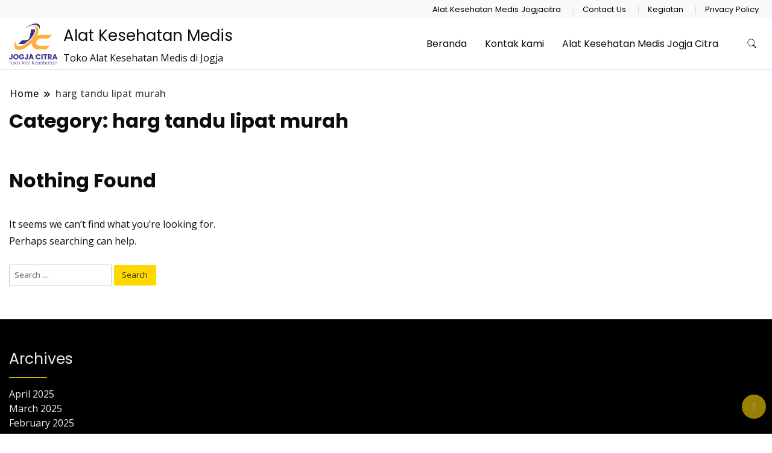

--- FILE ---
content_type: text/html; charset=UTF-8
request_url: http://alatkesehatanmedis.com/category/harg-tandu-lipat-murah/
body_size: 36562
content:
		<!DOCTYPE html>
		<html lang="en-US">
		<head itemscope itemtype="https://schema.org/WebSite">
		<meta charset="UTF-8">
		<meta name="viewport" content="width=device-width, initial-scale=1">
		<link rel="profile" href="http://gmpg.org/xfn/11">
		<meta name='robots' content='index, follow, max-image-preview:large, max-snippet:-1, max-video-preview:-1' />
	<style>img:is([sizes="auto" i], [sizes^="auto," i]) { contain-intrinsic-size: 3000px 1500px }</style>
	
	<!-- This site is optimized with the Yoast SEO plugin v26.7 - https://yoast.com/wordpress/plugins/seo/ -->
	<title>harg tandu lipat murah Archives | Alat Kesehatan Medis</title>
	<link rel="canonical" href="https://alatkesehatanmedis.com/category/harg-tandu-lipat-murah/" />
	<meta property="og:locale" content="en_US" />
	<meta property="og:type" content="article" />
	<meta property="og:title" content="harg tandu lipat murah Archives | Alat Kesehatan Medis" />
	<meta property="og:url" content="https://alatkesehatanmedis.com/category/harg-tandu-lipat-murah/" />
	<meta property="og:site_name" content="Alat Kesehatan Medis" />
	<meta name="twitter:card" content="summary_large_image" />
	<script type="application/ld+json" class="yoast-schema-graph">{"@context":"https://schema.org","@graph":[{"@type":"CollectionPage","@id":"https://alatkesehatanmedis.com/category/harg-tandu-lipat-murah/","url":"https://alatkesehatanmedis.com/category/harg-tandu-lipat-murah/","name":"harg tandu lipat murah Archives | Alat Kesehatan Medis","isPartOf":{"@id":"https://alatkesehatanmedis.com/#website"},"breadcrumb":{"@id":"https://alatkesehatanmedis.com/category/harg-tandu-lipat-murah/#breadcrumb"},"inLanguage":"en-US"},{"@type":"BreadcrumbList","@id":"https://alatkesehatanmedis.com/category/harg-tandu-lipat-murah/#breadcrumb","itemListElement":[{"@type":"ListItem","position":1,"name":"Home","item":"https://alatkesehatanmedis.com/"},{"@type":"ListItem","position":2,"name":"harg tandu lipat murah"}]},{"@type":"WebSite","@id":"https://alatkesehatanmedis.com/#website","url":"https://alatkesehatanmedis.com/","name":"Alat Kesehatan Medis","description":"Toko Alat Kesehatan Medis di Jogja","publisher":{"@id":"https://alatkesehatanmedis.com/#organization"},"alternateName":"Jual Alat Kesehatan Medis di Jogja","potentialAction":[{"@type":"SearchAction","target":{"@type":"EntryPoint","urlTemplate":"https://alatkesehatanmedis.com/?s={search_term_string}"},"query-input":{"@type":"PropertyValueSpecification","valueRequired":true,"valueName":"search_term_string"}}],"inLanguage":"en-US"},{"@type":"Organization","@id":"https://alatkesehatanmedis.com/#organization","name":"Jogja Citra","alternateName":"toko alat kesehatan jogja","url":"https://alatkesehatanmedis.com/","logo":{"@type":"ImageObject","inLanguage":"en-US","@id":"https://alatkesehatanmedis.com/#/schema/logo/image/","url":"https://alatkesehatanmedis.com/wp-content/uploads/2024/05/cropped-cropped-1-JOGJA-CITRA-1.png","contentUrl":"https://alatkesehatanmedis.com/wp-content/uploads/2024/05/cropped-cropped-1-JOGJA-CITRA-1.png","width":1199,"height":1023,"caption":"Jogja Citra"},"image":{"@id":"https://alatkesehatanmedis.com/#/schema/logo/image/"}}]}</script>
	<!-- / Yoast SEO plugin. -->


<link rel='dns-prefetch' href='//fonts.googleapis.com' />
<link rel="alternate" type="application/rss+xml" title="Alat Kesehatan Medis &raquo; Feed" href="https://alatkesehatanmedis.com/feed/" />
<link rel="alternate" type="application/rss+xml" title="Alat Kesehatan Medis &raquo; Comments Feed" href="https://alatkesehatanmedis.com/comments/feed/" />
<link rel="alternate" type="application/rss+xml" title="Alat Kesehatan Medis &raquo; harg tandu lipat murah Category Feed" href="https://alatkesehatanmedis.com/category/harg-tandu-lipat-murah/feed/" />
<script>
window._wpemojiSettings = {"baseUrl":"https:\/\/s.w.org\/images\/core\/emoji\/16.0.1\/72x72\/","ext":".png","svgUrl":"https:\/\/s.w.org\/images\/core\/emoji\/16.0.1\/svg\/","svgExt":".svg","source":{"concatemoji":"http:\/\/alatkesehatanmedis.com\/wp-includes\/js\/wp-emoji-release.min.js?ver=6.8.3"}};
/*! This file is auto-generated */
!function(s,n){var o,i,e;function c(e){try{var t={supportTests:e,timestamp:(new Date).valueOf()};sessionStorage.setItem(o,JSON.stringify(t))}catch(e){}}function p(e,t,n){e.clearRect(0,0,e.canvas.width,e.canvas.height),e.fillText(t,0,0);var t=new Uint32Array(e.getImageData(0,0,e.canvas.width,e.canvas.height).data),a=(e.clearRect(0,0,e.canvas.width,e.canvas.height),e.fillText(n,0,0),new Uint32Array(e.getImageData(0,0,e.canvas.width,e.canvas.height).data));return t.every(function(e,t){return e===a[t]})}function u(e,t){e.clearRect(0,0,e.canvas.width,e.canvas.height),e.fillText(t,0,0);for(var n=e.getImageData(16,16,1,1),a=0;a<n.data.length;a++)if(0!==n.data[a])return!1;return!0}function f(e,t,n,a){switch(t){case"flag":return n(e,"\ud83c\udff3\ufe0f\u200d\u26a7\ufe0f","\ud83c\udff3\ufe0f\u200b\u26a7\ufe0f")?!1:!n(e,"\ud83c\udde8\ud83c\uddf6","\ud83c\udde8\u200b\ud83c\uddf6")&&!n(e,"\ud83c\udff4\udb40\udc67\udb40\udc62\udb40\udc65\udb40\udc6e\udb40\udc67\udb40\udc7f","\ud83c\udff4\u200b\udb40\udc67\u200b\udb40\udc62\u200b\udb40\udc65\u200b\udb40\udc6e\u200b\udb40\udc67\u200b\udb40\udc7f");case"emoji":return!a(e,"\ud83e\udedf")}return!1}function g(e,t,n,a){var r="undefined"!=typeof WorkerGlobalScope&&self instanceof WorkerGlobalScope?new OffscreenCanvas(300,150):s.createElement("canvas"),o=r.getContext("2d",{willReadFrequently:!0}),i=(o.textBaseline="top",o.font="600 32px Arial",{});return e.forEach(function(e){i[e]=t(o,e,n,a)}),i}function t(e){var t=s.createElement("script");t.src=e,t.defer=!0,s.head.appendChild(t)}"undefined"!=typeof Promise&&(o="wpEmojiSettingsSupports",i=["flag","emoji"],n.supports={everything:!0,everythingExceptFlag:!0},e=new Promise(function(e){s.addEventListener("DOMContentLoaded",e,{once:!0})}),new Promise(function(t){var n=function(){try{var e=JSON.parse(sessionStorage.getItem(o));if("object"==typeof e&&"number"==typeof e.timestamp&&(new Date).valueOf()<e.timestamp+604800&&"object"==typeof e.supportTests)return e.supportTests}catch(e){}return null}();if(!n){if("undefined"!=typeof Worker&&"undefined"!=typeof OffscreenCanvas&&"undefined"!=typeof URL&&URL.createObjectURL&&"undefined"!=typeof Blob)try{var e="postMessage("+g.toString()+"("+[JSON.stringify(i),f.toString(),p.toString(),u.toString()].join(",")+"));",a=new Blob([e],{type:"text/javascript"}),r=new Worker(URL.createObjectURL(a),{name:"wpTestEmojiSupports"});return void(r.onmessage=function(e){c(n=e.data),r.terminate(),t(n)})}catch(e){}c(n=g(i,f,p,u))}t(n)}).then(function(e){for(var t in e)n.supports[t]=e[t],n.supports.everything=n.supports.everything&&n.supports[t],"flag"!==t&&(n.supports.everythingExceptFlag=n.supports.everythingExceptFlag&&n.supports[t]);n.supports.everythingExceptFlag=n.supports.everythingExceptFlag&&!n.supports.flag,n.DOMReady=!1,n.readyCallback=function(){n.DOMReady=!0}}).then(function(){return e}).then(function(){var e;n.supports.everything||(n.readyCallback(),(e=n.source||{}).concatemoji?t(e.concatemoji):e.wpemoji&&e.twemoji&&(t(e.twemoji),t(e.wpemoji)))}))}((window,document),window._wpemojiSettings);
</script>
<style id='wp-emoji-styles-inline-css'>

	img.wp-smiley, img.emoji {
		display: inline !important;
		border: none !important;
		box-shadow: none !important;
		height: 1em !important;
		width: 1em !important;
		margin: 0 0.07em !important;
		vertical-align: -0.1em !important;
		background: none !important;
		padding: 0 !important;
	}
</style>
<link rel='stylesheet' id='wp-block-library-css' href='http://alatkesehatanmedis.com/wp-includes/css/dist/block-library/style.min.css?ver=6.8.3' media='all' />
<style id='classic-theme-styles-inline-css'>
/*! This file is auto-generated */
.wp-block-button__link{color:#fff;background-color:#32373c;border-radius:9999px;box-shadow:none;text-decoration:none;padding:calc(.667em + 2px) calc(1.333em + 2px);font-size:1.125em}.wp-block-file__button{background:#32373c;color:#fff;text-decoration:none}
</style>
<style id='global-styles-inline-css'>
:root{--wp--preset--aspect-ratio--square: 1;--wp--preset--aspect-ratio--4-3: 4/3;--wp--preset--aspect-ratio--3-4: 3/4;--wp--preset--aspect-ratio--3-2: 3/2;--wp--preset--aspect-ratio--2-3: 2/3;--wp--preset--aspect-ratio--16-9: 16/9;--wp--preset--aspect-ratio--9-16: 9/16;--wp--preset--color--black: #000000;--wp--preset--color--cyan-bluish-gray: #abb8c3;--wp--preset--color--white: #ffffff;--wp--preset--color--pale-pink: #f78da7;--wp--preset--color--vivid-red: #cf2e2e;--wp--preset--color--luminous-vivid-orange: #ff6900;--wp--preset--color--luminous-vivid-amber: #fcb900;--wp--preset--color--light-green-cyan: #7bdcb5;--wp--preset--color--vivid-green-cyan: #00d084;--wp--preset--color--pale-cyan-blue: #8ed1fc;--wp--preset--color--vivid-cyan-blue: #0693e3;--wp--preset--color--vivid-purple: #9b51e0;--wp--preset--gradient--vivid-cyan-blue-to-vivid-purple: linear-gradient(135deg,rgba(6,147,227,1) 0%,rgb(155,81,224) 100%);--wp--preset--gradient--light-green-cyan-to-vivid-green-cyan: linear-gradient(135deg,rgb(122,220,180) 0%,rgb(0,208,130) 100%);--wp--preset--gradient--luminous-vivid-amber-to-luminous-vivid-orange: linear-gradient(135deg,rgba(252,185,0,1) 0%,rgba(255,105,0,1) 100%);--wp--preset--gradient--luminous-vivid-orange-to-vivid-red: linear-gradient(135deg,rgba(255,105,0,1) 0%,rgb(207,46,46) 100%);--wp--preset--gradient--very-light-gray-to-cyan-bluish-gray: linear-gradient(135deg,rgb(238,238,238) 0%,rgb(169,184,195) 100%);--wp--preset--gradient--cool-to-warm-spectrum: linear-gradient(135deg,rgb(74,234,220) 0%,rgb(151,120,209) 20%,rgb(207,42,186) 40%,rgb(238,44,130) 60%,rgb(251,105,98) 80%,rgb(254,248,76) 100%);--wp--preset--gradient--blush-light-purple: linear-gradient(135deg,rgb(255,206,236) 0%,rgb(152,150,240) 100%);--wp--preset--gradient--blush-bordeaux: linear-gradient(135deg,rgb(254,205,165) 0%,rgb(254,45,45) 50%,rgb(107,0,62) 100%);--wp--preset--gradient--luminous-dusk: linear-gradient(135deg,rgb(255,203,112) 0%,rgb(199,81,192) 50%,rgb(65,88,208) 100%);--wp--preset--gradient--pale-ocean: linear-gradient(135deg,rgb(255,245,203) 0%,rgb(182,227,212) 50%,rgb(51,167,181) 100%);--wp--preset--gradient--electric-grass: linear-gradient(135deg,rgb(202,248,128) 0%,rgb(113,206,126) 100%);--wp--preset--gradient--midnight: linear-gradient(135deg,rgb(2,3,129) 0%,rgb(40,116,252) 100%);--wp--preset--font-size--small: 13px;--wp--preset--font-size--medium: 20px;--wp--preset--font-size--large: 36px;--wp--preset--font-size--x-large: 42px;--wp--preset--spacing--20: 0.44rem;--wp--preset--spacing--30: 0.67rem;--wp--preset--spacing--40: 1rem;--wp--preset--spacing--50: 1.5rem;--wp--preset--spacing--60: 2.25rem;--wp--preset--spacing--70: 3.38rem;--wp--preset--spacing--80: 5.06rem;--wp--preset--shadow--natural: 6px 6px 9px rgba(0, 0, 0, 0.2);--wp--preset--shadow--deep: 12px 12px 50px rgba(0, 0, 0, 0.4);--wp--preset--shadow--sharp: 6px 6px 0px rgba(0, 0, 0, 0.2);--wp--preset--shadow--outlined: 6px 6px 0px -3px rgba(255, 255, 255, 1), 6px 6px rgba(0, 0, 0, 1);--wp--preset--shadow--crisp: 6px 6px 0px rgba(0, 0, 0, 1);}:where(.is-layout-flex){gap: 0.5em;}:where(.is-layout-grid){gap: 0.5em;}body .is-layout-flex{display: flex;}.is-layout-flex{flex-wrap: wrap;align-items: center;}.is-layout-flex > :is(*, div){margin: 0;}body .is-layout-grid{display: grid;}.is-layout-grid > :is(*, div){margin: 0;}:where(.wp-block-columns.is-layout-flex){gap: 2em;}:where(.wp-block-columns.is-layout-grid){gap: 2em;}:where(.wp-block-post-template.is-layout-flex){gap: 1.25em;}:where(.wp-block-post-template.is-layout-grid){gap: 1.25em;}.has-black-color{color: var(--wp--preset--color--black) !important;}.has-cyan-bluish-gray-color{color: var(--wp--preset--color--cyan-bluish-gray) !important;}.has-white-color{color: var(--wp--preset--color--white) !important;}.has-pale-pink-color{color: var(--wp--preset--color--pale-pink) !important;}.has-vivid-red-color{color: var(--wp--preset--color--vivid-red) !important;}.has-luminous-vivid-orange-color{color: var(--wp--preset--color--luminous-vivid-orange) !important;}.has-luminous-vivid-amber-color{color: var(--wp--preset--color--luminous-vivid-amber) !important;}.has-light-green-cyan-color{color: var(--wp--preset--color--light-green-cyan) !important;}.has-vivid-green-cyan-color{color: var(--wp--preset--color--vivid-green-cyan) !important;}.has-pale-cyan-blue-color{color: var(--wp--preset--color--pale-cyan-blue) !important;}.has-vivid-cyan-blue-color{color: var(--wp--preset--color--vivid-cyan-blue) !important;}.has-vivid-purple-color{color: var(--wp--preset--color--vivid-purple) !important;}.has-black-background-color{background-color: var(--wp--preset--color--black) !important;}.has-cyan-bluish-gray-background-color{background-color: var(--wp--preset--color--cyan-bluish-gray) !important;}.has-white-background-color{background-color: var(--wp--preset--color--white) !important;}.has-pale-pink-background-color{background-color: var(--wp--preset--color--pale-pink) !important;}.has-vivid-red-background-color{background-color: var(--wp--preset--color--vivid-red) !important;}.has-luminous-vivid-orange-background-color{background-color: var(--wp--preset--color--luminous-vivid-orange) !important;}.has-luminous-vivid-amber-background-color{background-color: var(--wp--preset--color--luminous-vivid-amber) !important;}.has-light-green-cyan-background-color{background-color: var(--wp--preset--color--light-green-cyan) !important;}.has-vivid-green-cyan-background-color{background-color: var(--wp--preset--color--vivid-green-cyan) !important;}.has-pale-cyan-blue-background-color{background-color: var(--wp--preset--color--pale-cyan-blue) !important;}.has-vivid-cyan-blue-background-color{background-color: var(--wp--preset--color--vivid-cyan-blue) !important;}.has-vivid-purple-background-color{background-color: var(--wp--preset--color--vivid-purple) !important;}.has-black-border-color{border-color: var(--wp--preset--color--black) !important;}.has-cyan-bluish-gray-border-color{border-color: var(--wp--preset--color--cyan-bluish-gray) !important;}.has-white-border-color{border-color: var(--wp--preset--color--white) !important;}.has-pale-pink-border-color{border-color: var(--wp--preset--color--pale-pink) !important;}.has-vivid-red-border-color{border-color: var(--wp--preset--color--vivid-red) !important;}.has-luminous-vivid-orange-border-color{border-color: var(--wp--preset--color--luminous-vivid-orange) !important;}.has-luminous-vivid-amber-border-color{border-color: var(--wp--preset--color--luminous-vivid-amber) !important;}.has-light-green-cyan-border-color{border-color: var(--wp--preset--color--light-green-cyan) !important;}.has-vivid-green-cyan-border-color{border-color: var(--wp--preset--color--vivid-green-cyan) !important;}.has-pale-cyan-blue-border-color{border-color: var(--wp--preset--color--pale-cyan-blue) !important;}.has-vivid-cyan-blue-border-color{border-color: var(--wp--preset--color--vivid-cyan-blue) !important;}.has-vivid-purple-border-color{border-color: var(--wp--preset--color--vivid-purple) !important;}.has-vivid-cyan-blue-to-vivid-purple-gradient-background{background: var(--wp--preset--gradient--vivid-cyan-blue-to-vivid-purple) !important;}.has-light-green-cyan-to-vivid-green-cyan-gradient-background{background: var(--wp--preset--gradient--light-green-cyan-to-vivid-green-cyan) !important;}.has-luminous-vivid-amber-to-luminous-vivid-orange-gradient-background{background: var(--wp--preset--gradient--luminous-vivid-amber-to-luminous-vivid-orange) !important;}.has-luminous-vivid-orange-to-vivid-red-gradient-background{background: var(--wp--preset--gradient--luminous-vivid-orange-to-vivid-red) !important;}.has-very-light-gray-to-cyan-bluish-gray-gradient-background{background: var(--wp--preset--gradient--very-light-gray-to-cyan-bluish-gray) !important;}.has-cool-to-warm-spectrum-gradient-background{background: var(--wp--preset--gradient--cool-to-warm-spectrum) !important;}.has-blush-light-purple-gradient-background{background: var(--wp--preset--gradient--blush-light-purple) !important;}.has-blush-bordeaux-gradient-background{background: var(--wp--preset--gradient--blush-bordeaux) !important;}.has-luminous-dusk-gradient-background{background: var(--wp--preset--gradient--luminous-dusk) !important;}.has-pale-ocean-gradient-background{background: var(--wp--preset--gradient--pale-ocean) !important;}.has-electric-grass-gradient-background{background: var(--wp--preset--gradient--electric-grass) !important;}.has-midnight-gradient-background{background: var(--wp--preset--gradient--midnight) !important;}.has-small-font-size{font-size: var(--wp--preset--font-size--small) !important;}.has-medium-font-size{font-size: var(--wp--preset--font-size--medium) !important;}.has-large-font-size{font-size: var(--wp--preset--font-size--large) !important;}.has-x-large-font-size{font-size: var(--wp--preset--font-size--x-large) !important;}
:where(.wp-block-post-template.is-layout-flex){gap: 1.25em;}:where(.wp-block-post-template.is-layout-grid){gap: 1.25em;}
:where(.wp-block-columns.is-layout-flex){gap: 2em;}:where(.wp-block-columns.is-layout-grid){gap: 2em;}
:root :where(.wp-block-pullquote){font-size: 1.5em;line-height: 1.6;}
</style>
<link rel='stylesheet' id='best-shop-google-fonts-css' href='https://fonts.googleapis.com/css?family=Poppins%3A300%2C300i%2C400%2C400i%2C700%2C700i%7COpen+Sans%3A300%2C300i%2C400%2C400i%2C500%2C500i%2C600%2C600i&#038;subset=latin%2Clatin-ext' media='all' />
<link rel='stylesheet' id='best-shop-bootstrap-css' href='http://alatkesehatanmedis.com/wp-content/themes/best-shop/css/bootstrap.css?ver=6.8.3' media='all' />
<link rel='stylesheet' id='best-shop-style-css' href='http://alatkesehatanmedis.com/wp-content/themes/best-shop/style.css?ver=6.8.3' media='all' />
<script src="http://alatkesehatanmedis.com/wp-includes/js/jquery/jquery.min.js?ver=3.7.1" id="jquery-core-js"></script>
<script src="http://alatkesehatanmedis.com/wp-includes/js/jquery/jquery-migrate.min.js?ver=3.4.1" id="jquery-migrate-js"></script>
<script src="http://alatkesehatanmedis.com/wp-content/themes/best-shop/js/bootstrap.js?ver=6.8.3" id="best-shop-bootstrap-js"></script>
<script src="http://alatkesehatanmedis.com/wp-content/themes/best-shop/js/jquery.marquee.js?ver=6.8.3" id="best-shop--marquee-js"></script>
<link rel="https://api.w.org/" href="https://alatkesehatanmedis.com/wp-json/" /><link rel="alternate" title="JSON" type="application/json" href="https://alatkesehatanmedis.com/wp-json/wp/v2/categories/585" /><link rel="EditURI" type="application/rsd+xml" title="RSD" href="https://alatkesehatanmedis.com/xmlrpc.php?rsd" />
<meta name="generator" content="WordPress 6.8.3" />
	<style type="text/css" id="custom-theme-colors" >
        :root {
            --gbl-primary-color: #ffd800 ;
            --gbl-secondary-color: #32B9A5 ;
            --gbl-primary-font: Poppins, Serif ;
            --gbl-secondary-font: Open Sans, Sans Serif ;
            --logo-width: 90 ;
            --header-text-color: ##000000 ;            
            --footer-color: #000 ;
            --footer-text-color: #eee ;
            --content-width: 1280px ;
            --woo-bar-color: #000000 ;  
            --woo-bar-bg-color: #ffd800 ;
            --menu-text-color: #e8e8e8 ;  
            --menu-bg-color: #000000 ;  
            --text-color: #0c0c0c ;
            --topbar-bg-color: #f8f9fa ;
            --topbar-text-color: #000 ;
            --e-global-color-primary: #ffd800 ;
            --gbl-background-color:#ffffff ;
            --gbl-body-font-size:1em ;
            --gbl-footer-num-of-colums:4 ;
            
        }

        .site-branding img.custom-logo {
            max-width:90px ;    
        }
        @media (min-width: 1024px) {
            #masthead {
                background-image:url('');
                background-size: cover;
                background-position: center center;
            }
        }
        body.custom-background-image .site, 
        body.custom-background-color .site,
        .mobile-navigation {
            background-color: #ffffff;
        }

        .site-footer {
            background:url("") ;
            background-repeat: no-repeat;
            background-size: cover;
            background-position: center center;
        }
        
        .site-footer .footer-overlay {
            background-color:#000;
        }
                
	</style>
<link rel="icon" href="https://alatkesehatanmedis.com/wp-content/uploads/2024/05/cropped-Untitled-design-4-1-32x32.png" sizes="32x32" />
<link rel="icon" href="https://alatkesehatanmedis.com/wp-content/uploads/2024/05/cropped-Untitled-design-4-1-192x192.png" sizes="192x192" />
<link rel="apple-touch-icon" href="https://alatkesehatanmedis.com/wp-content/uploads/2024/05/cropped-Untitled-design-4-1-180x180.png" />
<meta name="msapplication-TileImage" content="https://alatkesehatanmedis.com/wp-content/uploads/2024/05/cropped-Untitled-design-4-1-270x270.png" />
</head>

<body class="archive category category-harg-tandu-lipat-murah category-585 wp-custom-logo wp-theme-best-shop hfeed layout-grid hide-woo-search-cat disable-sticky-menu full-width" itemscope itemtype="https://schema.org/WebPage">
		<div id="page" class="site">
			<a class="skip-link screen-reader-text" href="#primary">Skip to content</a>
		    
		<header id="masthead" class="site-header style-one 
        "
        itemscope itemtype="https://schema.org/WPHeader">
            
                        
            <div class="top-bar-menu">
                <div class="container">
                    
                    <div class="left-menu">                        
                    <ul>
                          
                        
                         
                        
                           
                        
                        </ul>                      
                    </div>
                    
                    <div class="right-menu">
                    <div class="menu"><ul>
<li class="page_item page-item-5"><a href="https://alatkesehatanmedis.com/marketplace-home/">Alat Kesehatan Medis Jogjacitra</a></li>
<li class="page_item page-item-2205"><a href="https://alatkesehatanmedis.com/contact-us/">Contact Us</a></li>
<li class="page_item page-item-3003"><a href="https://alatkesehatanmedis.com/kegiatan-sosial-toko-alat-kesehatan-jogja-citra/">Kegiatan</a></li>
<li class="page_item page-item-2882"><a href="https://alatkesehatanmedis.com/privacy-policy/">Privacy Policy</a></li>
</ul></div>
                    </div>
                    
                </div>
            </div>
            
             
                         
			<div class=" main-menu-wrap ">
                <div class="container">
				<div class="header-wrapper">
					        <div class="site-branding" itemscope itemtype="https://schema.org/Organization">
            <a href="https://alatkesehatanmedis.com/" class="custom-logo-link" rel="home"><img width="1199" height="1023" src="https://alatkesehatanmedis.com/wp-content/uploads/2024/05/cropped-cropped-1-JOGJA-CITRA-1.png" class="custom-logo" alt="Alat Kesehatan Medis" decoding="async" fetchpriority="high" srcset="https://alatkesehatanmedis.com/wp-content/uploads/2024/05/cropped-cropped-1-JOGJA-CITRA-1.png 1199w, https://alatkesehatanmedis.com/wp-content/uploads/2024/05/cropped-cropped-1-JOGJA-CITRA-1-300x256.png 300w, https://alatkesehatanmedis.com/wp-content/uploads/2024/05/cropped-cropped-1-JOGJA-CITRA-1-1024x874.png 1024w, https://alatkesehatanmedis.com/wp-content/uploads/2024/05/cropped-cropped-1-JOGJA-CITRA-1-768x655.png 768w" sizes="(max-width: 1199px) 100vw, 1199px" /></a><div class="site-title-logo">                <p class="site-title" itemprop="name"><a href="https://alatkesehatanmedis.com/" rel="home" itemprop="url">Alat Kesehatan Medis</a></p>
                                <p class="site-description" itemprop="description">Toko Alat Kesehatan Medis di Jogja</p>
                        </div>
        </div><!-- .site-branding -->
        					<div class="nav-wrap">
                        						<div class="header-left">
							            <nav id="site-navigation" class="main-navigation"  itemscope itemtype=https://schema.org/SiteNavigationElement>
                <div class="primary-menu-container"><ul id="primary-menu" class="menu"><li id="menu-item-2185" class="menu-item menu-item-type-post_type menu-item-object-page menu-item-2185"><a href="https://alatkesehatanmedis.com/marketplace-home/">Beranda</a></li>
<li id="menu-item-2211" class="menu-item menu-item-type-post_type menu-item-object-page menu-item-2211"><a href="https://alatkesehatanmedis.com/contact-us/">Kontak kami</a></li>
<li id="menu-item-2885" class="menu-item menu-item-type-post_type menu-item-object-page menu-item-2885"><a href="https://alatkesehatanmedis.com/marketplace-home/">Alat Kesehatan Medis Jogja Citra</a></li>
</ul></div>            </nav>
        						</div>
						<div class="header-right">
								<div class="header-search">
		<button class="header-search-icon" aria-label="search form toggle" data-toggle-target=".search-modal" data-toggle-body-class="showing-search-modal" data-set-focus=".search-modal .search-field" aria-expanded="false">
			<svg xmlns="http://www.w3.org/2000/svg" width="16.197" height="16.546"
                viewBox="0 0 16.197 16.546" aria-label="Search Icon">
                <path id="icons8-search"
                    d="M9.939,3a5.939,5.939,0,1,0,3.472,10.754l4.6,4.585.983-.983L14.448,12.8A5.939,5.939,0,0,0,9.939,3Zm0,.7A5.24,5.24,0,1,1,4.7,8.939,5.235,5.235,0,0,1,9.939,3.7Z"
                    transform="translate(-3.5 -2.5) "
                    stroke-width="2"  />
            </svg>
		</button>
		<div class="header-search-form search-modal cover-modal" data-modal-target-string=".search-modal">
			<div class="header-search-inner-wrap">'
				<form role="search" method="get" class="search-form" action="https://alatkesehatanmedis.com/">
				<label>
					<span class="screen-reader-text">Search for:</span>
					<input type="search" class="search-field" placeholder="Search &hellip;" value="" name="s" />
				</label>
				<input type="submit" class="search-submit" value="Search" />
			</form>				<button aria-label="search form close" class="close" data-toggle-target=".search-modal" data-toggle-body-class="showing-search-modal" data-set-focus=".search-modal .search-field" aria-expanded="false"></button>
			</div>
		</div>
	</div><!-- .header-seearch -->
						</div>
                                                
					</div><!-- #site-navigation -->
				</div>
                </div>
			</div>
            
                <div class="mobile-header">
        <div class="header-main">
            <div class="container">
                <div class="mob-nav-site-branding-wrap">
                    <div class="header-center">
                                <div class="site-branding" itemscope itemtype="https://schema.org/Organization">
            <a href="https://alatkesehatanmedis.com/" class="custom-logo-link" rel="home"><img width="1199" height="1023" src="https://alatkesehatanmedis.com/wp-content/uploads/2024/05/cropped-cropped-1-JOGJA-CITRA-1.png" class="custom-logo" alt="Alat Kesehatan Medis" decoding="async" srcset="https://alatkesehatanmedis.com/wp-content/uploads/2024/05/cropped-cropped-1-JOGJA-CITRA-1.png 1199w, https://alatkesehatanmedis.com/wp-content/uploads/2024/05/cropped-cropped-1-JOGJA-CITRA-1-300x256.png 300w, https://alatkesehatanmedis.com/wp-content/uploads/2024/05/cropped-cropped-1-JOGJA-CITRA-1-1024x874.png 1024w, https://alatkesehatanmedis.com/wp-content/uploads/2024/05/cropped-cropped-1-JOGJA-CITRA-1-768x655.png 768w" sizes="(max-width: 1199px) 100vw, 1199px" /></a><div class="site-title-logo">                <p class="site-title" itemprop="name"><a href="https://alatkesehatanmedis.com/" rel="home" itemprop="url">Alat Kesehatan Medis</a></p>
                                <p class="site-description" itemprop="description">Toko Alat Kesehatan Medis di Jogja</p>
                        </div>
        </div><!-- .site-branding -->
                            </div>
                    <button id="menu-opener" data-toggle-target=".main-menu-modal" data-toggle-body-class="showing-main-menu-modal" aria-expanded="false" data-set-focus=".close-main-nav-toggle">
                        <span></span>
                        <span></span>
                        <span></span>
                    </button>
                </div>
            </div>
        </div>
        <div class="mobile-header-wrap">
            <div class="mobile-menu-wrapper">
                <nav id="mobile-site-navigation" class="main-navigation mobile-navigation">        
                    <div class="primary-menu-list main-menu-modal cover-modal" data-modal-target-string=".main-menu-modal">                  
                        <button class="close close-main-nav-toggle" data-toggle-target=".main-menu-modal" data-toggle-body-class="showing-main-menu-modal" aria-expanded="false" data-set-focus=".main-menu-modal"></button>
                        <div class="mobile-social-wrap">
                              
                        </div>
                        <div class="mobile-menu" aria-label="Mobile">
                                        <nav id="mobile-navigation" class="main-navigation" >
                <div class="primary-menu-container"><ul id="primary-menu" class="menu"><li class="menu-item menu-item-type-post_type menu-item-object-page menu-item-2185"><a href="https://alatkesehatanmedis.com/marketplace-home/">Beranda</a></li>
<li class="menu-item menu-item-type-post_type menu-item-object-page menu-item-2211"><a href="https://alatkesehatanmedis.com/contact-us/">Kontak kami</a></li>
<li class="menu-item menu-item-type-post_type menu-item-object-page menu-item-2885"><a href="https://alatkesehatanmedis.com/marketplace-home/">Alat Kesehatan Medis Jogja Citra</a></li>
</ul></div>            </nav>
                                </div>
                    </div>
                                    </nav><!-- #mobile-site-navigation -->
            </div>
        </div>  
    </div>
            
		</header><!-- #masthead -->
    

     		<header class="page-header">
			<div class="container">
				<div class="breadcrumb-wrapper">
					<header class="page-header"> <div ><div class="breadcrumb-wrapper"><div id="crumbs" itemscope itemtype="http://schema.org/BreadcrumbList">
                <span itemprop="itemListElement" itemscope itemtype="http://schema.org/ListItem">
                    <a href="https://alatkesehatanmedis.com" itemprop="item"><span itemprop="name">Home</span></a><meta itemprop="position" content="1" /><span class="separator"><svg width="13" height="13" viewBox="0 0 13 13" fill="none" xmlns="http://www.w3.org/2000/svg" aria-label="Breadcrumb Icon"><path d="M6.839 12.02L5.424 10.607L10.024 6.007L5.424 1.407L6.839 0L12.849 6.01L6.84 12.02H6.839ZM1.414 12.02L0 10.607L4.6 6.007L0 1.414L1.414 0L7.425 6.01L1.415 12.02H1.414V12.02Z" /></svg></span></span><span class="current" itemprop="itemListElement" itemscope itemtype="http://schema.org/ListItem"><a itemprop="item" href="https://alatkesehatanmedis.com/category/harg-tandu-lipat-murah/"><span itemprop="name">harg tandu lipat murah</span></a><meta itemprop="position" content="2" /></span></div></div></header><!-- .crumbs -->				</div>
				<h1 class="page-title">Category: <span>harg tandu lipat murah</span></h1>			</div>
		</header><!-- .page-header -->
	      <div class="content-area" id="primary">
          <div class="container">
              
              <div class="page-grid"> 
                  <main id="main" class="site-main">					
                      					
                      <div class="content-wrap-main">
                          
<section class="no-results not-found">
	<header class="page-header">
		<h1 class="page-title">Nothing Found</h1>
	</header><!-- .page-header -->

	<div class="page-content">
		
			<p>It seems we can&rsquo;t find what you&rsquo;re looking for. Perhaps searching can help.</p>
			<form role="search" method="get" class="search-form" action="https://alatkesehatanmedis.com/">
				<label>
					<span class="screen-reader-text">Search for:</span>
					<input type="search" class="search-field" placeholder="Search &hellip;" value="" name="s" />
				</label>
				<input type="submit" class="search-submit" value="Search" />
			</form>	</div><!-- .page-content -->
</section><!-- .no-results -->
                      </div>
                      	
		<div class="default">			
					</div>
		                  </main><!-- #main -->
                                </div>
              
          </div>
      </div>
	<footer id="colophon" class="site-footer" itemscope itemtype="https://schema.org/WPFooter" >
        <div class="footer-overlay">
                    <div class="footer-top">
                <div class="container">
                    <div class="grid column-1">
                                            <div class="col">
                           <section id="archives-3" class="widget widget_archive"><h2 class="widget-title" itemprop="name">Archives</h2>
			<ul>
					<li><a href='https://alatkesehatanmedis.com/2025/04/'>April 2025</a></li>
	<li><a href='https://alatkesehatanmedis.com/2025/03/'>March 2025</a></li>
	<li><a href='https://alatkesehatanmedis.com/2025/02/'>February 2025</a></li>
	<li><a href='https://alatkesehatanmedis.com/2025/01/'>January 2025</a></li>
	<li><a href='https://alatkesehatanmedis.com/2024/12/'>December 2024</a></li>
	<li><a href='https://alatkesehatanmedis.com/2023/06/'>June 2023</a></li>
	<li><a href='https://alatkesehatanmedis.com/2021/03/'>March 2021</a></li>
	<li><a href='https://alatkesehatanmedis.com/2020/05/'>May 2020</a></li>
	<li><a href='https://alatkesehatanmedis.com/2020/03/'>March 2020</a></li>
	<li><a href='https://alatkesehatanmedis.com/2020/02/'>February 2020</a></li>
	<li><a href='https://alatkesehatanmedis.com/2020/01/'>January 2020</a></li>
	<li><a href='https://alatkesehatanmedis.com/2019/12/'>December 2019</a></li>
	<li><a href='https://alatkesehatanmedis.com/2019/11/'>November 2019</a></li>
	<li><a href='https://alatkesehatanmedis.com/2019/10/'>October 2019</a></li>
			</ul>

			</section> 
                        </div>
                                        </div>
                </div>
            </div>
                <div class="footer-bottom">
            
                       
            
            <div class="container footer-info" style="text-align:center">
                <div class="site-info"><span class="copy-right"> <a href="https://gradientthemes.com">A theme by GradientThemes - A theme by Gradient Themes ©</a> </span></div> 
            </div>
        </div>
       
        </div>        
    </footer>
</div><!-- #page -->

<script type="speculationrules">
{"prefetch":[{"source":"document","where":{"and":[{"href_matches":"\/*"},{"not":{"href_matches":["\/wp-*.php","\/wp-admin\/*","\/wp-content\/uploads\/*","\/wp-content\/*","\/wp-content\/plugins\/*","\/wp-content\/themes\/best-shop\/*","\/*\\?(.+)"]}},{"not":{"selector_matches":"a[rel~=\"nofollow\"]"}},{"not":{"selector_matches":".no-prefetch, .no-prefetch a"}}]},"eagerness":"conservative"}]}
</script>
    <div class="backtotop" style="bottom: 25px;" ><svg xmlns="http://www.w3.org/2000/svg" width="16" height="16"  class="bi bi-arrow-up" viewBox="0 0 16 16">
      <path fill-rule="evenodd" d="M8 15a.5.5 0 0 0 .5-.5V2.707l3.146 3.147a.5.5 0 0 0 .708-.708l-4-4a.5.5 0 0 0-.708 0l-4 4a.5.5 0 1 0 .708.708L7.5 2.707V14.5a.5.5 0 0 0 .5.5z"/>
    </svg></div>

<script src="http://alatkesehatanmedis.com/wp-content/themes/best-shop/inc/assets/js/navigation.js?ver=1.5.2" id="best-shop-navigation-js"></script>
<script src="http://alatkesehatanmedis.com/wp-content/themes/best-shop/js/modal.js?ver=1.5.2" id="best-shop-model-js"></script>
<script src="http://alatkesehatanmedis.com/wp-content/themes/best-shop/js/custom.js?ver=6.8.3" id="best-shop-custom-js"></script>
<script src="http://alatkesehatanmedis.com/wp-content/themes/best-shop/js/backtotop.js?ver=6.8.3" id="best-shop-scroll-top-js"></script>

</body>
</html>
